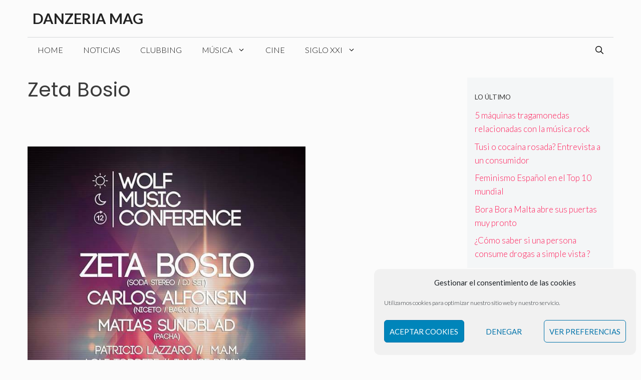

--- FILE ---
content_type: text/html; charset=utf-8
request_url: https://www.google.com/recaptcha/api2/aframe
body_size: 266
content:
<!DOCTYPE HTML><html><head><meta http-equiv="content-type" content="text/html; charset=UTF-8"></head><body><script nonce="Jog9XHw_ud-2XzyCadEwug">/** Anti-fraud and anti-abuse applications only. See google.com/recaptcha */ try{var clients={'sodar':'https://pagead2.googlesyndication.com/pagead/sodar?'};window.addEventListener("message",function(a){try{if(a.source===window.parent){var b=JSON.parse(a.data);var c=clients[b['id']];if(c){var d=document.createElement('img');d.src=c+b['params']+'&rc='+(localStorage.getItem("rc::a")?sessionStorage.getItem("rc::b"):"");window.document.body.appendChild(d);sessionStorage.setItem("rc::e",parseInt(sessionStorage.getItem("rc::e")||0)+1);localStorage.setItem("rc::h",'1768691135789');}}}catch(b){}});window.parent.postMessage("_grecaptcha_ready", "*");}catch(b){}</script></body></html>